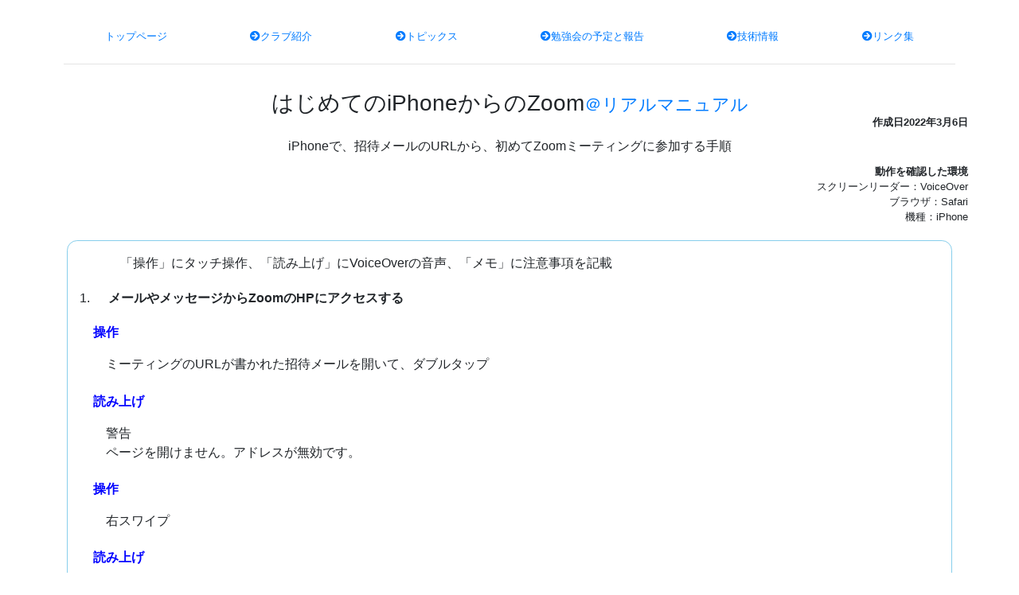

--- FILE ---
content_type: text/html
request_url: https://asao-pc.com/manual/zoom_install_iPhone.html
body_size: 4203
content:
<!DOCTYPE html>
<html lang="ja">

<head>
  <meta content="text/html; charset=utf-8" http-equiv="Content-Type">
  <meta content="text/css" http-equiv="Content-Style-Type">
  <title>あさおPC｜はじめてのiPhoneからのZoom</title>
  <link rel="stylesheet" href="https://stackpath.bootstrapcdn.com/bootstrap/4.5.0/css/bootstrap.min.css" integrity="sha384-9aIt2nRpC12Uk9gS9baDl411NQApFmC26EwAOH8WgZl5MYYxFfc+NcPb1dKGj7Sk" crossorigin="anonymous">
  <link rel="stylesheet" type="text/css" href="../css/common.css">
  <link rel="stylesheet" href="https://use.fontawesome.com/releases/v5.6.4/css/all.css">
</head>

<body>

 <div id="header">

   <div id="skipNav"><a href="#main">本文にスキップ</a></div>

    <ul class="nav">
        <li><a href="../index.html" alt="あさおPCクラブ" title="あさおPCクラブ" style="text-decoration:none;">トップページ</a></li>
        <li><a href="../clubintoro.html" alt="あさおPCクラブ紹介" title="あさおPCクラブ紹介"><i class="fas fa-arrow-circle-right" aria-hidden="true" role="presentation"></i>クラブ紹介</a></li>
        <li><a href="../topics.html" alt="あさおPCクラブトピックス" title="あさおPCクラブトピックス"><i class="fas fa-arrow-circle-right" aria-hidden="true" role="presentation"></i>トピックス</a></li>
        <li><a href="../benkyoukai.html" alt="あさおPCクラブ勉強会" title="あさおPC勉強会"><i class="fas fa-arrow-circle-right" aria-hidden="true" role="presentation"></i>勉強会の予定と報告</a></li>
        <li><a href="../technical.html" alt="あさおPCクラブ技術情報" title="あさおPCクラブ技術情報"><i class="fas fa-arrow-circle-right" aria-hidden="true" role="presentation"></i>技術情報</a></li>
        <li><a href="../link.html" alt="あさおPCクラブリンク集" title="あさおPCクラブリンク集"><i class="fas fa-arrow-circle-right" aria-hidden="true" role="presentation"></i>リンク集</a></li>
    </ul>
  <hr>
 </div>

<h3 class="title">はじめてのiPhoneからのZoom<a href="index.html"><small>＠リアルマニュアル</small></a></h3>

<h6 class="date">作成日2022年3月6日</h6>

 <div id="main">

  <h5 class="sub">iPhoneで、招待メールのURLから、初めてZoomミーティングに参加する手順</h5>
  <div class="appli">
   <dl>
    <dt>動作を確認した環境</dt>
    <dd>スクリーンリーダー：VoiceOver</dd>
    <dd>ブラウザ：Safari</dd>
    <dd>機種：iPhone</dd>
   </dl>
  </div>
  <p class="chu"></p>

 <div class="manual">

   <ul class="chu">
     <li class="midi">「操作」にタッチ操作、「読み上げ」にVoiceOverの音声、「メモ」に注意事項を記載</li>
   </ul>

   <ol>

    <li>
     <h5 class="caption">メールやメッセージからZoomのHPにアクセスする</h5>

     <dl class="operate">
         <dt class="caption">操作</dt>
         <dd class="explain">ミーティングのURLが書かれた招待メールを開いて、ダブルタップ</dd>
     </dl>

     <dl class="reading">
         <dt class="caption">読み上げ</dt>
         <dd class="explain">警告</dd>
         <dd class="explain">ページを開けません。アドレスが無効です。</dd>
     </dl>

     <dl class="operate">
         <dt class="caption">操作</dt>
         <dd class="explain">右スワイプ</dd>
     </dl>

     <dl class="reading">
         <dt class="caption">読み上げ</dt>
         <dd class="explain">OK　ボタン</dd>
     </dl>

     <dl class="operate">
         <dt class="caption">操作</dt>
         <dd class="explain">ダブルタップ</dd>
     </dl>

     <dl class="reading">
         <dt class="caption">読み上げ</dt>
         <dd class="explain">Zoomのロゴ</dd>
         <dd class="explain">バナー　ランドマーク</dd>
     </dl>

     <dl class="operate">
         <dt class="caption">操作</dt>
         <dd class="explain">右スワイプしていくと</dd>
     </dl>

     <dl class="reading">
         <dt class="caption">読み上げ</dt>
         <dd class="explain">サポート</dd>
         <dd class="explain">日本語</dd>
         <dd class="explain">開始の準備はよろしいですか？</dd>
         <dd class="explain">メイン　ランドマーク</dd>
         <dd class="explain">ミーティングを起動　ボタン</dd>
         <dd class="explain">このデバイスでZoomを使用するのが初めてですか</dd>
         <dd class="explain">AppStoreからダウンロード　リンク　エンド　メイン</dd>
     </dl>

     <dl class="operate">
         <dt class="caption">操作</dt>
         <dd class="explain">「AppStoreからダウンロード」でダブルタップ</dd>
     </dl>

     <dl class="result">
         <dt class="caption">操作結果</dt>
         <dd class="explain">iPhoneのAppStoreに移動</dd>
     </dl>
    </li>

    <li>
     <h5 class="caption">AppStoreからZoomをダウンロードする</h5>
     <dl class="reading">
         <dt class="caption">読み上げ</dt>
         <dd class="explain">AppStore　Today　戻る　ボタン</dd>
     </dl>

     <dl class="operate">
         <dt class="caption">操作</dt>
         <dd class="explain">右スワイプしていくと</dd>
     </dl>

     <dl class="reading">
         <dt class="caption">読み上げ</dt>
         <dd class="explain">アートワーク　Zoom Cloud Meetings　イメージ</dd>
         <dd class="explain">Zoom Cloud Meetings　見出し</dd>
         <dd class="explain">Zoom Video Communications　リンク　ボタン</dd>
         <dd class="explain">サイド　ダウンロード</dd>
     </dl>

     <dl class="operate">
         <dt class="caption">操作</dt>
         <dd class="explain">ダブルタップ</dd>
     </dl>

     <dl class="reading">
         <dt class="caption">読み上げ</dt>
         <dd class="explain">読み込み中</dd>
         <dd class="explain">何パーセント処理が進んでいるかを読み上げ</dd>
         <dd class="explain">開く　ボタン</dd>
     </dl>

     <dl class="operate">
         <dt class="caption">操作</dt>
         <dd class="explain">ダブルタップ</dd>
     </dl>

     <dl class="result">
         <dt class="caption">操作結果</dt>
         <dd class="explain">Zoomアプリ画面が開いて</dd>
     </dl>

     <dl class="reading">
         <dt class="caption">読み上げ</dt>
         <dd class="explain">Zoom</dd>
         <dd class="explain">ミーティングを開始またはミーティングに参加します</dd>
     </dl>
    </li>

    <li>
     <h5 class="caption">自動接続オーディオの設定をする</h5>

     <dl class="operate">
         <dt class="caption">操作</dt>
         <dd class="explain">右スワイプ</dd>
     </dl>

     <dl class="reading">
         <dt class="caption">読み上げ</dt>
         <dd class="explain">設定　ボタン</dd>
     </dl>

     <dl class="operate">
         <dt class="caption">操作</dt>
         <dd class="explain">ダブルタップ</dd>
     </dl>

     <dl class="result">
         <dt class="caption">操作結果</dt>
         <dd class="explain">設定画面に移動</dd>
     </dl>

     <dl class="reading">
         <dt class="caption">読み上げ</dt>
         <dd class="explain">閉じる　ボタン</dd>
     </dl>

     <dl class="operate">
         <dt class="caption">操作</dt>
         <dd class="explain">右スワイプしていくと</dd>
     </dl>

     <dl class="reading">
         <dt class="caption">読み上げ</dt>
         <dd class="explain">設定　見出し</dd>
         <dd class="explain">ミーティング　ボタン</dd>
     </dl>

     <dl class="operate">
         <dt class="caption">操作</dt>
         <dd class="explain">ダブルタップ</dd>
     </dl>

     <dl class="reading">
         <dt class="caption">読み上げ</dt>
         <dd class="explain">オーディオ　見出し</dd>
     </dl>

     <dl class="operate">
         <dt class="caption">操作</dt>
         <dd class="explain">右スワイプ</dd>
     </dl>

     <dl class="reading">
         <dt class="caption">読み上げ</dt>
         <dd class="explain">自動接続オーディオ　オフ※　ボタン</dd>
     </dl>

     <dl class="operate">
         <dt class="caption">操作</dt>
         <dd class="explain">ダブルタップ</dd>
     </dl>

     <dl class="reading">
         <dt class="caption">読み上げ</dt>
         <dd class="explain">キャンセル　ボタン</dd>
     </dl>

     <dl class="operate">
         <dt class="caption">操作</dt>
         <dd class="explain">右スワイプしていくと</dd>
     </dl>

     <dl class="reading">
         <dt class="caption">読み上げ</dt>
         <dd class="explain">自動接続オーディオ　見出し</dd>
         <dd class="explain">完了　ボタン</dd>
         <dd class="explain">選択中のオフ※</dd>
         <dd class="explain">WiFiまたは携帯のデータ</dd>
     </dl>

     <dl class="operate">
         <dt class="caption">操作</dt>
         <dd class="explain">「WiFiまたは携帯のデータ」でダブルタップ</dd>
     </dl>

     <dl class="reading">
         <dt class="caption">読み上げ</dt>
         <dd class="explain">選択中のWiFiまたは携帯のデータ</dd>
     </dl>

     <dl class="memo">
      <dt class="caption">メモ</dt>
      <dd class="explain">ミーティングに参加するたびに、この操作をしなくても済むようになる。</dd>
      <dd class="explain">電話回線で接続している場合は、速度制限などに気をつけてね、というメッセージともなるので、オフのままにしておいて、ミーティングに参加する直前に設定してもいい。</dd>
     </dl>

     <dl class="memo">
         <dt class="caption">自動接続オーディオがオフのままだと、ミーティングに参加する直前に、次のように読み上げる</dt>
         <dd class="explain">他のユーザーのオーディオを聞くにはオーディオに接続してください</dd>
         <dd class="explain">ここで、右スワイプして</dd>
         <dd class="explain">WiFiまたは携帯のデータ　ボタンと読み上げたら</dd>
         <dd class="explain">ダブルタップ</dd>
     </dl>
    </li>

    <li>
     <h5 class="caption">マイクの設定をする</h5>
     <dl class="operate">
         <dt class="caption">操作</dt>
         <dd class="explain">自動接続オーディオでの設定を完了させるために、左スワイプしていって</dd>
     </dl>

     <dl class="reading">
         <dt class="caption">読み上げ</dt>
         <dd class="explain">オフ※</dd>
         <dd class="explain">完了　ボタン</dd>
     </dl>

     <dl class="operate">
         <dt class="caption">操作</dt>
         <dd class="explain">ダブルタップ</dd>
     </dl>

     <dl class="reading">
         <dt class="caption">読み上げ</dt>
         <dd class="explain">設定　戻る　ボタン</dd>
     </dl>

     <dl class="operate">
         <dt class="caption">操作</dt>
         <dd class="explain">右スワイプしていって</dd>
     </dl>

     <dl class="reading">
         <dt class="caption">読み上げ</dt>
         <dd class="explain">ミーティング設定</dd>
         <dd class="explain">オーディオ　見出し</dd>
         <dd class="explain">自動接続オーディオ　WiFiまたは携帯のデータ　ボタン</dd>
         <dd class="explain">マイクをミュート切り替えボタン　オフ　ダブルタップして設定を切り替えます</dd>
     </dl>

     <dl class="operate">
         <dt class="caption">操作</dt>
         <dd class="explain">ダブルタップ</dd>
     </dl>

     <dl class="reading">
         <dt class="caption">読み上げ</dt>
         <dd class="explain">オン</dd>
     </dl>

     <dl class="memo">
         <dt class="caption">メモ</dt>
         <dd class="explain">「マイクをミュート」をオフのままにしておくと、ミーティングに参加した瞬間に自分の音声が参加者に聞こえる。</dd>
         <dd class="explain">オンとオフは、ミーティングに参加してからも変えられる。</dd>
     </dl>
    </li>

    <li>
     <h5 class="caption">オリジナルオーディオの設定をする</h5>

     <dl class="operate">
         <dt class="caption">操作</dt>
         <dd class="explain">右スワイプ</dd>
     </dl>

     <dl class="reading">
         <dt class="caption">読み上げ</dt>
         <dd class="explain">オリジナルオーディオを使用</dd>
         <dd class="explain">これにより、ミーティングでオリジナルサウンドを有効または無効にできます。オリジナルサウンドではノイズ抑制が無効になります。切り替えボタン　オフ　ダブルタップして設定を切り替えます。</dd>
     </dl>

     <dl class="operate">
         <dt class="caption">操作</dt>
         <dd class="explain">ダブルタップ</dd>
     </dl>

     <dl class="reading">
         <dt class="caption">読み上げ</dt>
         <dd class="explain">オン</dd>
     </dl>

     <dl class="operate">
         <dt class="caption">操作</dt>
         <dd class="explain">左スワイプしていって</dd>
     </dl>

     <dl class="reading">
         <dt class="caption">読み上げ</dt>
         <dd class="explain">オリジナルオーディオを使用</dd>
         <dd class="explain">マイクをミュート</dd>
         <dd class="explain">自動接続オーディオ</dd>
         <dd class="explain">オーディオ　見出し</dd>
         <dd class="explain">ミーティング設定　見出し</dd>
         <dd class="explain">設定　戻る　ボタン</dd>
     </dl>

     <dl class="operate">
         <dt class="caption">操作</dt>
         <dd class="explain">ダブルタップ</dd>
     </dl>

     <dl class="reading">
         <dt class="caption">読み上げ</dt>
         <dd class="explain">ミーティング　ボタン</dd>
     </dl>

     <dl class="operate">
         <dt class="caption">操作</dt>
         <dd class="explain">左スワイプしていって</dd>
     </dl>

     <dl class="reading">
         <dt class="caption">読み上げ</dt>
         <dd class="explain">設定　見出し</dd>
         <dd class="explain">閉じる　ボタン</dd>
     </dl>

     <dl class="operate">
         <dt class="caption">操作</dt>
         <dd class="explain">ダブルタップ</dd>
     </dl>

     <dl class="reading">
         <dt class="caption">読み上げ</dt>
         <dd class="explain">ミーティングを開始またはミーティングに参加します</dd>
     </dl>

     <dl class="memo">
         <dt class="caption">メモ</dt>
         <dd class="explain">参加する前のオーディオに関する事前設定は終わり</dd>
         <dd class="explain">この先、Zoom画面での操作から離れる</dd>
     </dl>
    </li>

    <li>
     <h5 class="caption">ミーティングに参加するために招待メールに戻る</h5>

     <dl class="operate">
         <dt class="caption">操作</dt>
         <dd class="explain">指をつけたまま画面を一番上までなぞって</dd>
     </dl>

     <dl class="reading">
         <dt class="caption">読み上げ</dt>
         <dd class="explain">メール（またはメッセージ）へ戻る</dd>
     </dl>

     <dl class="memo">
         <dt class="caption">メモ</dt>
         <dd class="explain">時間を読み上げたら行き過ぎ</dd>
         <dd class="explain">ほんの少し戻る</dd>
     </dl>

     <dl class="operate">
         <dt class="caption">操作</dt>
         <dd class="explain">ダブルタップ</dd>
     </dl>

     <dl class="memo">
         <dt class="caption">メモ</dt>
         <dd class="explain">Appスイッチャーを起動してメールへ戻るには</dd>
         <dd class="explain">画面を一本指で一番下から上になぞり、ポンポンパッと鳴ったら指を離す</dd>
         <dd class="explain">Appスイッチャー　Zoom起動中と読み上げたら</dd>
         <dd class="explain">左スワイプでアプリに移動し</dd>
         <dd class="explain">メール（あるいはメッセージ）起動中と読み上げたら、ダブルタップする</dd>
     </dl>

     <dl class="reading">
         <dt class="caption">読み上げ</dt>
         <dd class="explain">メッセージ（あるいはメール）　戻るボタン</dd>
     </dl>

     <dl class="operate">
         <dt class="caption">操作</dt>
         <dd class="explain">右スワイプで、招待メールに移動</dd>
     </dl>

     <dl class="reading">
         <dt class="caption">読み上げ</dt>
         <dd class="explain">開催中のZoomミーティングに参加してください</dd>
         <dd class="explain">Zoomミーティングに参加する</dd>
         <dd class="explain">httpsで始まるURL</dd>
     </dl>

     <dl class="operate">
         <dt class="caption">操作</dt>
         <dd class="explain">ダブルタップ</dd>
     </dl>

     <dl class="result">
         <dt class="caption">操作結果</dt>
         <dd class="explain">Zoomアプリの画面に移動</dd>
     </dl>

     <dl class="reading">
         <dt class="caption">読み上げ</dt>
         <dd class="explain">状況次第で読み上げの内容も違う</dd>
         <dd class="explain">待機し　まもなくホスト　詳細　ボタン、とか</dd>
         <dd class="explain">まだホストがミーティングを開始していません、とか</dd>
     </dl>
    </li>

    <li>
     <h5 class="caption">あともう少しで、ミーティングに参加</h5>
     <dl class="reading">
         <dt class="caption">読み上げ</dt>
         <dd class="explain">Zoomがマイクへのアクセスを求めています。</dd>
         <dd class="explain">ミーティング中にあなたに参加者が耳を傾けることができるようにするには、Zoomがマイクにアクセスできるようにする必要があります。</dd>
     </dl>

     <dl class="operate">
         <dt class="caption">操作</dt>
         <dd class="explain">右スワイプしていくと</dd>
     </dl>

     <dl class="reading">
         <dt class="caption">読み上げ</dt>
         <dd class="explain">許可しない</dd>
         <dd class="explain">OK</dd>
     </dl>

     <dl class="operate">
         <dt class="caption">操作</dt>
         <dd class="explain">「OK」でダブルタップ</dd>
     </dl>

     <dl class="reading">
         <dt class="caption">読み上げ</dt>
         <dd class="explain">デバイスオーディオを使用中です</dd>
     </dl>
    </li>

    <li>
     <h5 class="caption">既に参加しているが、あと一つ、ビデオをオンにする</h5>
     <dl class="operate">
         <dt class="caption">操作</dt>
         <dd class="explain">右スワイプしていって</dd>
     </dl>

     <dl class="reading">
         <dt class="caption">読み上げ</dt>
         <dd class="explain">オーディオをミュート　ボタン</dd>
         <dd class="explain">マイビデオを開始　ボタン</dd>
     </dl>

     <dl class="operate">
         <dt class="caption">操作</dt>
         <dd class="explain">「マイビデオを開始」でダブルタップ</dd>
     </dl>

     <dl class="reading">
         <dt class="caption">読み上げ</dt>
         <dd class="explain">Zoomがカメラへのアクセスを求めています。</dd>
     </dl>

     <dl class="operate">
         <dt class="caption">操作</dt>
         <dd class="explain">右スワイプしていくと</dd>
     </dl>

     <dl class="reading">
         <dt class="caption">読み上げ</dt>
         <dd class="explain">ミーティング中にあなたを参加者が見られるようにするには、Zoomがカメラにアクセスできるようにする必要があります。</dd>
         <dd class="explain">許可しない</dd>
         <dd class="explain">OK</dd>
     </dl>

     <dl class="operate">
         <dt class="caption">操作</dt>
         <dd class="explain">「OK」でダブルタップ</dd>
     </dl>

     <dl class="reading">
         <dt class="caption">読み上げ</dt>
         <dd class="explain">マイビデオ</dd>
     </dl>

     <dl class="memo">
         <dt class="caption">メモ</dt>
         <dd class="explain">「警告」と始まるメッセージとして、他にも、「通知」「カレンダー」「siri」などへのアクセスの許可を求めるものなどが出てくる。操作に慣れるまでは、「許可しない」でダブルタップ。</dd>
         <dd class="explain">まずは、Zoomミーティングに参加するのに必要な、「マイク」と「カメラ」だけ許可しておく。</dd>
         <dd class="explain">また、便利そうな「警告」として、「顔IDでサインインしますか？」というものもある。これは、iPhoneのログイン操作にも関わるので、ここでは触れない。</dd>
     </dl>
    </li>

    <li>
     <h5 class="caption">Zoomミーティングから退出する</h5>

     <dl class="operate">
         <dt class="caption">操作</dt>
         <dd class="explain">左か右にスワイプしていって</dd>
     </dl>

     <dl class="reading">
         <dt class="caption">読み上げ</dt>
         <dd class="explain">退出　ボタン</dd>
     </dl>

     <dl class="operate">
         <dt class="caption">操作</dt>
         <dd class="explain">ダブルタップ</dd>
     </dl>

     <dl class="reading">
         <dt class="caption">読み上げ</dt>
         <dd class="explain">ミーティングを開始またはミーティングに参加します</dd>
     </dl>

     <dl class="result">
         <dt class="caption">操作結果</dt>
         <dd class="explain">ミーティングから退出</dd>
     </dl>
     <dl class="memo">
         <dt class="caption">メモ</dt>
         <dd class="explain">その後、Appスイッチャーを起動して、三本指で上スワイプすると、「Zoomを閉じています」と読み上げ、Zoomアプリが終了。</dd>
         <dd class="explain">ダブルタップすると、Appスイッチャーも終了。</dd>
     </dl>
    </li>

    <li>
     <h5 class="caption">以上のように、一度、Zoomアプリをインストールし、オーディオの設定をしておけば</h5>

     <dl class="operate">
         <dt class="caption">操作</dt>
         <dd class="explain">招待メールでダブルタップ</dd>
     </dl>

     <dl class="reading">
         <dt class="caption">読み上げ</dt>
         <dd class="explain">待機して　まもなくホストがミーティングへの参加を許可します</dd>
     </dl>

     <dl class="operate">
         <dt class="caption">ホストの操作</dt>
         <dd class="explain">許可</dd>
     </dl>

     <dl class="result">
         <dt class="caption">操作結果</dt>
         <dd class="explain">即座にミーティングに参加</dd>
     </dl>

     <dl class="memo">
         <dt class="caption">メモ</dt>
         <dd class="explain">リアクション、名前の変更、画面共有、背景とフィルター、ブレイクアウトルーム、サインアップ（Zoomアプリへの新規登録）、サインイン（Zoomアプリへのログイン）などについては、項を改めて</dd>
     </dl>
    </li>

   </ol>
   <p class="chu">以上で、操作手順の説明を終わります。</p>
  </div>
 </div>
 
 <hr>

 <div id="footer">
  <p class="contact">あさおPCクラブは、視覚障害者のためのパソコン勉強会を開催しています。視覚障害者の方や、ボランティアサポーターご希望の方の、勉強会の見学をお待ちしております。なお、開催日や時間は、変更になる場合がありますので、ご確認ください。</p>
  <p class="contact" align="center">連絡先 E-mail:<a href="mailto:info@asao-pc.com">info@asao-pc.com</a></p>
  <p class="contact" align="center">URL:<a href="https://asao-pc.com">https://asao-pc.com</a></p>

  <h5><small>(C) 2012 あさおPCクラブ</small></h5>
 </div>

</body>
</html>


--- FILE ---
content_type: text/css
request_url: https://asao-pc.com/css/common.css
body_size: 1485
content:
@charset "utf-8";

@font-face{
  font-family:"BIZ UDPGothic","Hiragino Kaku Gothic Pro","Hiragino Kaku Gothic ProN","HiraKakuProN-W3","Osaka","Droid Sans","Yu Gothic","Meiryo","MS PGothic",sans-serif;
}

body{
 width: 90%;
 margin: 0 auto 0;
}

#main{
 font-size: normal;
}

#skipNav a {
  position: absolute;
  width: 0.1px;
  height: 0.1px;
  clip: rect(0.1px, 0.1px, 0.1px, 0.1px);
}

#skipNav a:focus,
#skipNav a:active {
  display: block;
  width: 10em;
  height: auto;
  top: 10px;
  left: 10px;
  clip: auto;
  z-index: 1000;
  font-size: 1.2rem;
  padding: 5px;
  background-color: #FFF;
  border: #CCC solid 1px;
  text-align: center;
}

#header{
 padding: 1rem;
}

/*
#footer{
 padding: 1em;
}
*/

.nav li{
 margin: 10px auto 0;
 padding: 0.6rem;
 font-size: small;
}

h1, h2, h3, h4, h5{
  text-align: center;
  margin: 1.2rem;
}

h6{
 text-align: right;
 margin-top: 1.4rem;
 margin-bottom: 1.4rem;
}

/*トップページ*/

.guide{
 margin: 2rem;
 text-indent: 1rem;
 line-height: 1.8;
}

.main_photo{
 text-align: center;
 padding: 1rem;
}

img {
 border-radius: 0.8rem;
 padding: 5px;
}

dl.renew {
 text-align: right;
}

.renew dt{
 margin-bottom: 0.4em;
}

.renew dd{
 line-height: 1.2em;
}

/*紹介ページ*/

.profile{
 width: 90%;
 margin: 20px auto;
 border-style: groove;
 border-radius: 0.8rem;
 padding: 20px;
 line-height: 1.8;
}

.profile dd{
 margin-left: 2rem;
}

.magazine{
 width: 90%;
 margin: 10px auto;
 padding: 20px;
}

.recruitment{
 width: 90%;
 margin: 20px auto;
 text-indent: 1rem;
 border-style: groove;
 border-radius: 0.8rem;
 padding: 10px;
}

.contact{
 width: 90%;
 margin: 0 auto 0;
 font-size: 1.1rem;
 line-height: 2.4rem;
}

/*会報誌のページ*/

.ess_none dd{
 margin-left: 2rem;
}

.ess_none li{
 list-style: none;
}

.ess_border{
 border-style: ridge;
 border-radius: 0.8rem;
 list-style: none;
 width: 98%;
 padding: 20px;
 margin: 20px;
}

h4.ess{
 font-weight: bold;
 font-size: 1.4rem;
 padding: 10px;
}

h5.ess{
 text-align: right;
}

.essay{
 text-indent: 1rem;
 line-height: 1.6em;
 margin: 0;
}

/*トピックスのページ*/

.topic_list{
 width:100%;
 border-style: groove;
/* border-color: skyblue;*/
 border-radius: 0.9rem;
 margin: 20px;
 padding-right: 20px;
}

.topic_list ul{
 list-style: none;
}

.topic_list li{
 margin-bottom: 20px;
}

/*勉強会のページ*/

.lesson h4{
 font-size: 1.2rem;
 font-weight: bold;
}

.schedule{
 list-style: none;
 border-style: ridge;
 border-radius: 0.8rem;
 margin: 0 auto 0;
 padding: 30px;
}

.schedule dl{
 margin-bottom: 30px;
}

.schedule dt{
 font-size: 1.4rem;
}
.schedule dd{
 font-size: 1.4rem;
 margin: 10px;
 text-indent: 2rem;
}

.lessons{
 font-size: 1.2rem;
}

.lessons ul{
 list-style-type: none;
}

.short {
 width: 20%;
}

/*技術情報ページ*/

.tech_lists h3{
 text-align: left;
 font-size: 1.6rem;
 margin-top: 2rem;
}

/*リンクページ*/

.lists h3{
 text-align: left;
 font-size: 1.6rem;
 margin-top: 2rem;
}

.lists ul{
 list-style: none;
}

.lists dl{
 margin-bottom: 20px;
}

.lists dt{
 font-size: 1.2rem;
}

.lists dd{
 font-size: 1rem;
 margin: 10px;
 text-indent: 2rem;
}

.lists ol h4{
 text-align: left;
 font-size: 1.1rem;
 font-weight: bold;
}

.explain dd{
  text-indent: 0rem;
}

.exp{
 font-size: 1rem;
 margin-bottom: 20px;
 text-indent: 0rem;
}

.kitchen_lists h4{
 text-align: left;
 font-size: 1.1rem;
 font-weight: bold;
}

.kitchen_lists ul{
 list-style: none;
}
dd.vision_lists{
 margin-left: 4rem;
 text-indent: 0em;
}

.vision_lists li{
 line-height: 2em;
}

/*マニュアル目次*/

.manual_index{
 margin: 20px;
}

.manual_index h4{
 text-align: left;
 font-size: 1.4em;
 color: blue;
 margin:auto;
}

.index h5{
 text-align: left;
}

dl.index{
  border: solid 1px skyblue;
  border-radius: 0.8em;
  margin: 1em;
}

dt.request{
 margin: 1em;
}

.index dd{
 text-indent: 2em;
}

/*マニュアル*/


h3.title{
 margin: 0;
}

h6.date{
 font-size: 0.8em;
 font-weight: bold;
 margin: 0;
}

h5.sub{
 font-size: 1em;
 margin: 0.8em;
}

.appli{
 font-size: 0.8em;
}

.appli dl{
 margin-top: 1em;
 list-style: none;
 text-align: right;
}

.appli dd{
 margin-bottom: 0;
}

.chu{
 margin: 0px 10px 20px;
 text-indent: 1em;
 font-size: 1em;
}

h6.chu{
 text-align: center;
}

.manual{
 margin: 20px;
 border: solid 1px skyblue;
 border-radius: 0.8em;
 padding-top: 1em;
 padding-right: 1em;
}

.manual ul{
 list-style: none;
}

.manual ol{
 padding-left: 2em;
}

.manual ol > li{
 padding-bottom: 1em;
}

.manual ul > li{
 margin-bottom: 1em;
}

.caption{
 font-weight: bold;
}

h5.caption{
 text-align: left;
 font-size: 1em;
}

.operate > .caption{
 margin-top: 1.4em;
 color:blue;
}

.reading > .caption{
 margin-top: 1.4em;
 color:blue;
}

.memo > .caption{
 color:red;
}

.result > .caption{
 color: red;
}

.add > .caption{
 color: red;
}

.memo{
 margin-left: 30px;
}

.explain{
 margin-left: 1em;
}

dd.explain{
 margin: 0 1em;
}

dt.caption{
  margin-bottom: 1em;
}
/*ショートカット一覧*/

dt.explain{
 margin: 0;
 font-weight: normal;
}

.key{
 margin-left: 1.2em;
}

dt.cate{
 color: blue;
}

dd.add_memo{
 margin-left: 3em;
}

.red{
  color: red;
}

.menu{
  width: 60%;
  padding: 10px;
  margin: 0 auto;
  line-height: 0.8em;
}
